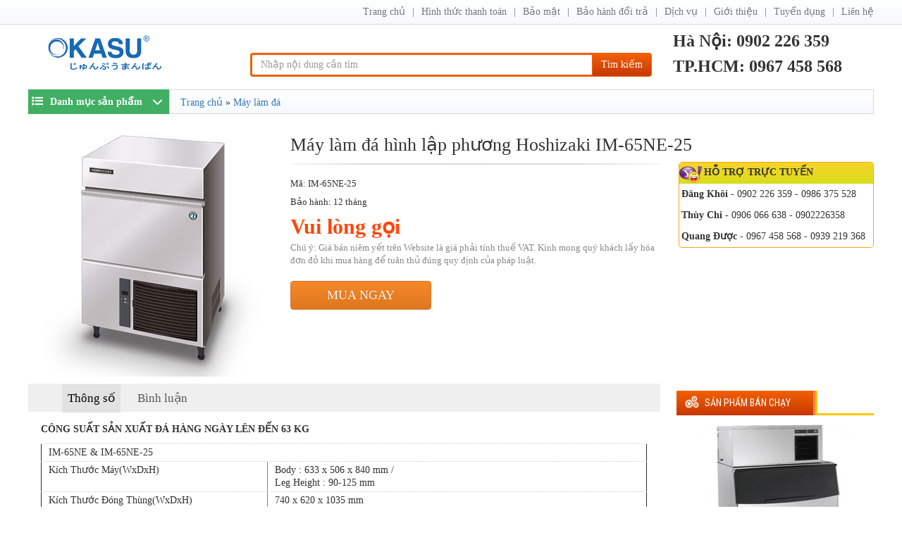

--- FILE ---
content_type: text/html; charset=utf-8
request_url: https://tutrungbaysieuthi.com/may-lam-da-hinh-lap-phuong-hoshizaki-im65ne25-p6843.html
body_size: 7861
content:
<!DOCTYPE html><html class="no-js" lang="vi" xmlns="http://www.w3.org/1999/xhtml" xmlns:og="http://ogp.me/ns#" xmlns:fb="http://www.facebook.com/2008/fbml" itemscope="itemscope"><head><meta http-equiv="Content-Type" content="text/html; charset=utf-8" /><meta http-equiv="Content-Script-Type" content="text/javascript" /><meta id="ctl00_keywords" name="keywords" content="Máy làm đá hình lập phương Hoshizaki IM-65NE-25" /><meta id="ctl00_description" name="description" content="Máy làm đá hình lập phương Hoshizaki IM-65NE-25" /><title>
	Máy làm đá hình lập phương Hoshizaki IM-65NE-25 | Okasu Việt Nam chuyên cung cấp Máy làm đá, tủ lạnh, bàn lanh, tủ trưng bày, tủ đông, tủ mát, bàn đông mát thương hiệu Nhật Bản, Hàn Quốc, Okasu Việt Nam Hoshizaki Việt Nam. Liên hệ: 0937 81 9999, 0967 458 568
</title><meta name="DC.title" content="Trung Kính, Yên Hòa, Cầu Giấy, Hà Nội" /><meta name="geo.region" content="VN-HN" /><meta name="geo.placename" content="Trung Kính, Yên Hòa, Cầu Giấy, Hà Nội" /><meta name="geo.position" content="21.01873319547378, 105.7894366439516" /><meta name="ICBM" content="21.01873319547378, 105.7894366439516" /><meta http-equiv="content-language" content="vi" /><meta name="viewport" content="user-scalable=no, initial-scale=1.0, maximum-scale=1.0, width=device-width" /><link rel="shortcut icon" href="/favicon.ico" type="image/x-icon" /><meta property="fb:app_id" content="303318217104670" /><meta property="fb:pages" content="237771446929567" /> <meta property="og:type" content="product" /> <meta property="og:url" content="http://tutrungbaysieuthi.com/may-lam-da-hinh-lap-phuong-hoshizaki-im65ne25-p6843.html" /><meta property="og:image" content="http://static.tutrungbaysieuthi.com/Uploaded/2018_06_15/3999a64627.jpeg" />
                        <meta property="og:title" content="Máy làm đá hình lập phương Hoshizaki IM-65NE-25" /><meta property="og:description" content="Máy làm đá hình lập phương Hoshizaki IM-65NE-25" /><meta property="article:published_time" content="2018-06-15T09:30:14T+07:00" />
                        <meta property="article:section" content="Máy làm đá " /><link rel="canonical" href="https://tutrungbaysieuthi.com/may-lam-da-hinh-lap-phuong-hoshizaki-im65ne25-p6843.html" /><link rel="stylesheet" type="text/css" href="https://static.tutrungbaysieuthi.com/content/css/bootstrap.min.css" media="screen" /><link rel="stylesheet" type="text/css" href="https://static.tutrungbaysieuthi.com/content/css/font-awesome.min.css" media="screen" /><link href="https://fonts.googleapis.com/css?family=Roboto+Condensed" rel='stylesheet' type='text/css'><link rel="stylesheet" type="text/css" href="https://static.tutrungbaysieuthi.com/content/css/animate.min.css" media="screen" /><link rel="stylesheet" type="text/css" href="https://static.tutrungbaysieuthi.com/content/css/flexslider.css" media="screen" /><link rel="stylesheet" type="text/css" href="https://static.tutrungbaysieuthi.com/content/css/style.css?v=1.0.6911.18624" media="screen" /><link rel="stylesheet" type="text/css" href="https://static.tutrungbaysieuthi.com/content/css/jquery.autocomplete.css" media="screen" /><link rel="stylesheet" type="text/css" href="https://static.tutrungbaysieuthi.com/content/css/comment.css" media="screen" /><!--[if lt IE 9]><script src="/content/js/html5shiv.js"></script><script src="/content/js/respond.min.js"></script><![endif]--><script src="https://static.tutrungbaysieuthi.com/content/js/library.js"></script><script type="text/javascript" src="https://static.tutrungbaysieuthi.com/content/js/jquery.menu-aim.js"></script><script type="text/javascript" src="https://static.tutrungbaysieuthi.com/content/js/comment.js?v=1.0.6911.18624"></script><script type="text/javascript" src="https://static.tutrungbaysieuthi.com/content/js/ui.js?v=1.0.6911.18624"></script></head><body class="home-page"><div id="go-top"><i></i></div><header id="header"><nav class="navbar navbar-inverse" role="banner"><div class="container"><div class="row"><div class="navbar-header"><button type="button" class="navbar-toggle" data-toggle="collapse" data-target=".navbar-collapse"><span class="sr-only">Toggle navigation</span><span class="icon-bar"></span><span class="icon-bar"></span><span class="icon-bar"></span></button></div><div class="collapse navbar-collapse navbar-right"><ul class="nav navbar-nav"><li class=""><a href="/">Trang chủ</a></li><li><a href="/hinh-thuc-thanh-toan-z1.html" rel="nofollow">Hình thức thanh toán</a></li><li><a href="/bao-mat-z2.html" rel="nofollow">Bảo mật</a></li><li><a href="/bao-hanh-doi-tra-z3.html" rel="nofollow">Bảo hành đổi trả</a></li><li><a href="/dich-vu-z4.html" rel="nofollow">Dịch vụ</a></li><li><a href="/gioi-thieu-z5.html" rel="nofollow">Giới thiệu</a></li><li><a href="/tuyen-dung-z6.html" rel="nofollow">Tuyển dụng</a></li><li class=""><a href="/lien-he/" rel="nofollow">Liên hệ</a></li></ul></div></div></div></nav><div class="site-branding"><div class="container"><div class="row"><div class="logo col-md-4 col-lg-3 col-xs-12" style="padding-top:0px"><a href="/" title="Hoshizaki Việt Nam"><img src="http://static.tutrungbaysieuthi.com/content/css/img/social_logo.png" alt="Okasu Việt Nam" style="height:65px"></a></div><div class="search-form col-md-5 col-sm-8 col-lg-6 col-xs-12" style="margin-top:30px"><div class="input-group"><input type="text" placeholder="Nhập nội dung cần tìm" id="ctlSearch" class="form-control"><span class="input-group-btn"><button class="btn btn-default" type="button" id="search_button" onclick="fSearch(); return false;">Tìm kiếm</button></span></div></div><div class="col-md-3 col-sm-4 col-lg-3 col-xs-12"><h3 style="margin-top:0"><b>Hà Nội: 0902 226 359</b></h3><h3 style="margin-top:0"><b>TP.HCM: 0967 458 568</b></h3></div></div></div></div></header><div id="menu-banner-content" class="menu-banner-content"><div class="container"><div class="row"><div class="left-sidebar"><div class="cd-dropdown-wrapper"><a class="cd-dropdown-trigger" id="menu-zone" href="javascript:void(0);"><i class="fa fa-list-ul"></i>Danh mục sản phẩm</a><nav class="cd-dropdown dropdown-is-display"><h2>máy xay thịt, máy thái lát thịt, tủ đông, máy làm bánh, bếp á, âu, lò nướng, máy tách vỏ, cưa xương, máy rửa chén, bát</h2><a href="javascript:void(0);" class="cd-close">Thoát</a><ul class="cd-dropdown-content"><li class="has-children industrial-machine"><a href="/may-lam-da-hoshizaki/" title="Máy làm đá " class='active'><i class="fa"></i>Máy làm đá <span>Máy làm đá, máy làm đá mini, máy làm đá công nghiệp, máy làm đá giá rẻ, máy làm đá khối, máy làm đá hoshizaki, máy làm đá sạch, máy làm đá hải âu</span></a></li><li class="has-children industrial-machine"><a href="/tu-dong-hoshizaki/" title="Tủ đông " class=''><i class="fa"></i>Tủ đông <span>Tủ đông đứng, tủ đông mini, tủ đông giá rẻ, tủ đông hoshizaki, tủ đông alaska, tủ đông sanaky, tủ đông okasu, tủ đông fujimak, tủ đông 4 cánh, tủ đông 6 cánh, tủ đông 2 cánh</span></a></li><li class="has-children industrial-machine"><a href="/tu-mat-hoshizaki/" title="Tủ mát " class=''><i class="fa"></i>Tủ mát <span>Tủ mát giá rẻ, tủ mát mini, tủ mát hoshizaki, tủ mát fujimak, tủ mát okasu, tủ mát alaska, tủ mát sanaky, tủ mát 4 cánh, tủ mát 6 cánh</span></a><ul class="cd-secondary-dropdown is-hidden" style="min-height:360px"><li class="go-back"><a href="javascript:void(0);" rel="nofollow">Menu</a></li><li class="has-children"><a href="/tu-mat-sieu-thi/">Loại tủ mát siêu thị</a><ul class="is-hidden" id="submenu"><li class="go-back"><a href="javascript:void(0);" rel="nofollow">Quay về</a></li><li class="see-all"><a href="/tu-mat-sieu-thi/" rel="nofollow">Xem tất cả</a></li></ul></li> </ul></li><li class="has-children industrial-machine"><a href="/tu-dong-mat-hoshizaki/" title="Tủ đông mát " class=''><i class="fa"></i>Tủ đông mát <span></span></a></li><li class="has-children industrial-machine"><a href="/ban-dong-hoshizaki/" title="Bàn đông " class=''><i class="fa"></i>Bàn đông <span>bàn đông, bàn đông 2 cánh, bàn đông công nghiệp, bàn đông mát, bàn đông lạnh, bàn đông inox, bàn đông giá rẻ, bàn đông hoshizaki, bàn đông fujimak, bàn đông okasu</span></a></li><li class="has-children industrial-machine"><a href="/ban-mat-hoshizaki/" title="Bàn mát " class=''><i class="fa"></i>Bàn mát <span></span></a></li><li class="industrial-machine"><a href="/ban-dong-mat/" title="Bàn đông mát" class=''><i class="fa"></i>Bàn đông mát<span>bàn đông, bàn đông 2 cánh, bàn đông công nghiệp, bàn đông mát, bàn đông lạnh, bàn đông inox, bàn đông giá rẻ, bàn đông hoshizaki, bàn đông fujimak, bàn đông okasu</span></a></li><li class="has-children industrial-machine"><a href="/tu-bao-quan-ruou/" title="Tủ bảo quản rượu" class=''><i class="fa"></i>Tủ bảo quản rượu<span></span></a></li><li class="has-children industrial-machine"><a href="/tu-trung-bay-banh/" title="Tủ trưng bày bánh" class=''><i class="fa"></i>Tủ trưng bày bánh<span></span></a></li><li class="has-children industrial-machine"><a href="/tu-trung-bay-sieu-thi/" title="Tủ trưng bày siêu thị" class=''><i class="fa"></i>Tủ trưng bày siêu thị<span>tủ trưng bày, tủ trưng bày siêu thị, tủ trưng bày bánh, tủ trưng bày siêu thị, tủ trưng bày rượu</span></a></li></ul></nav></div></div><div class="right-sidebar"><div class="top-right-sidebar"><div class="breadcrumb"><a href="/">Trang chủ</a> » <itemscope itemtype="http://data-vocabulary.org/Breadcrumb"><a itemprop="url" class="simple_tip" href="/may-lam-da-hoshizaki/" id="399"><span itemprop="title">Máy làm đá </span></a></itemscope></div><div class="shopping-cart"></div></div></div></div></div></div><section id="product-content"><div class="container"><div class="row"><script>$(function () { $('.product-article').matchHeight(); $('.cd-secondary-dropdown > .has-children').matchHeight(); })</script><div class="product-info clearfix" data-id="6843"><div class="product-info-top clearfix"><div class="product-info-top-left"><div class="module-product-img-gallery" style="text-align: center;"><a rel="productphoto" href="http://static.tutrungbaysieuthi.com/Uploaded/2018_06_15/3999a64627.jpeg"><img style="max-width: 350px;" src="http://static.tutrungbaysieuthi.com/w350/Uploaded/2018_06_15/3999a64627.jpeg" alt="Máy làm đá hình lập phương Hoshizaki IM-65NE-25" /></a></div></div><div class="product-info-top-right"><div class="product-main-info"><h1 class="product-detail-title">Máy làm đá hình lập phương Hoshizaki IM-65NE-25</h1></div><div class="clearfix"><div class="product-shop-info pull-right"><div class="box_support"><div class="head"><span class="fyahoo">Hỗ trợ trực tuyến</span></div><div class="support_content"><div class="online-category"><b>Đăng Khôi</b> - 0902 226 359 - 0986 375 528</div><div class="online-category"><b>Thùy Chi</b> - 0906 066 638 - 0902226358</div><div class="online-category"><b>Quang Được</b> - 0967 458 568 - 0939 219 368</div></div> </div></div><div class="module-product-main-info pull-left fade-line-divide-before"><div class="desc-main-attr-select fade-line-divide-before"><div class="product_code"><h2>Mã: IM-65NE-25</h2></div><div class="product_warranty">Bảo hành: 12 tháng</div><div class="product-price-info clearfix"><div class="pull-left product-price-info-left clearfix"><span class="product-price price">0</span></div></div><div class="delivery-duration-info"><span class="fading-text">Chú ý: Giá bán niêm yết trên Website là giá phải tính thuế VAT. Kính mong quý khách lấy hóa đơn đỏ khi mua hàng để tuân thủ đúng quy định của pháp luật.</span></div><div class="buy-info"><a class="buy-button " href="/lien-he/?productUrl=http://tutrungbaysieuthi.com/may-lam-da-hinh-lap-phuong-hoshizaki-im65ne25-p6843.html" rel="nofollow">Mua ngay</a></div></div></div></div></div></div><div class="clearfix"><div class="pull-right hidden-tablet hidden-xs "><div class="product-feature" style="width: 280px"><div class="product-type-area"><div class="title-product-area "><h3 class="title-content-product"><a class="title" href="/may-lam-da-hinh-lap-phuong-hoshizaki-im65ne25-p6843.html">Sản phẩm Bán chạy</a></h3></div><div class="right-body-product" style="width: 100% !important"><article class="product-article" style="width: 100% !important;border-left: none !important; border-right: none !important"><div class="article-info"><span class="price-product price">0</span><a href="/may-lam-da-vuong-hoshizaki-im240dne-240kg-ngay-p6769.html"><img alt="Máy làm đá vuông Hoshizaki IM-240DNE ( 240Kg/Ngày )" src="http://static.tutrungbaysieuthi.com/w229/Uploaded/2017_10_27/IM240DNE.jpg" /></a><h2 class="details-product"><a href="/may-lam-da-vuong-hoshizaki-im240dne-240kg-ngay-p6769.html" title="Máy làm đá vuông Hoshizaki IM-240DNE ( 240Kg/Ngày )">Máy làm đá vuông Hoshizaki IM-240DNE ( 240Kg/Ngày )</a> </h2></div></article><article class="product-article" style="width: 100% !important;border-left: none !important; border-right: none !important"><div class="article-info"><span class="price-product price">0</span><a href="/tu-mat-hoshizaki-hrw127ls4-p6807.html"><img alt="Tủ mát Hoshizaki HRW-127LS4" src="http://static.tutrungbaysieuthi.com/w229/Uploaded/2017_10_27/HRW127LS4.jpg" /></a><h2 class="details-product"><a href="/tu-mat-hoshizaki-hrw127ls4-p6807.html" title="Tủ mát Hoshizaki HRW-127LS4">Tủ mát Hoshizaki HRW-127LS4</a> </h2></div></article><article class="product-article" style="width: 100% !important;border-left: none !important; border-right: none !important"><div class="article-info"><span class="price-product price">0</span><a href="/tu-trung-bay-sushi-hoshizaki-hnc210berb-p6828.html"><img alt="Tủ trưng bày sushi Hoshizaki HNC-210BE-R-B" src="http://static.tutrungbaysieuthi.com/w229/Uploaded/2017_10_28/km18_868.jpg" /></a><h2 class="details-product"><a href="/tu-trung-bay-sushi-hoshizaki-hnc210berb-p6828.html" title="Tủ trưng bày sushi Hoshizaki HNC-210BE-R-B">Tủ trưng bày sushi Hoshizaki HNC-210BE-R-B</a> </h2></div></article></div></div></div></div><div class="product-description pull-left"><div class="product-tab product-tab-detail" id="product-tabs"><div class="product-tab-detail-tab-bonus"></div><ul class="tab-list product-tab-detail-tab" style="position: inherit; width: auto; top: 0px; margin-top: 0px; z-index: 10;"><li class="tskt-tab "><a onclick="return scrollToTab('tabs-params',this);" href="javascript:void(0)" class="active">Thông số</a></li><li class="comment-tab"><a onclick="return scrollToTab('product-comment',this);" href="javascript:void(0)">Bình luận</a></li></ul><div class="product-content-tab product-option-detail" id="tabs-params"><div class="parameter-product"><div class="parameter-product-content">
<p><strong>CÔNG SUẤT SẢN XUẤT ĐÁ HÀNG NGÀY LÊN ĐẾN 63 KG</strong></p>

<table border="1" width="697" cellspacing="0" cellpadding="0" align="left">
    <thead>
        <tr>
            <td colspan="3">IM-65NE &amp; IM-65NE-25</td>
        </tr>
    </thead>
    <tbody>
        <tr>
            <td style="width: 281px;">Kích Thước Máy(WxDxH)</td>
            <td colspan="2" style="width: 832px;">Body : 633 x 506 x 840 mm /<br />
            Leg Height : 90-125 mm</td>
        </tr>
        <tr>
            <td style="width: 281px;">Kích Thước Đóng Thùng(WxDxH)</td>
            <td colspan="2" style="width: 416px;">740 x 620 x 1035 mm</td>
        </tr>
        <tr>
            <td style="width: 281px;">Trọng Lượng (Máy/Bao Bì)</td>
            <td colspan="2" style="width: 416px;">53 KG / 60 KG</td>
        </tr>
        <tr>
            <td style="width: 281px;">Cường Độ Dòng Điện Vận Hành / Cường Độ Dòng Điện Khởi Động</td>
            <td colspan="2" style="width: 416px;">2.9A / 17A</td>
        </tr>
        <tr>
            <td style="width: 281px;">Công Suất Tiêu Thụ Điện</td>
            <td colspan="2" style="width: 416px;">400 W</td>
        </tr>
        <tr>
            <td style="width: 281px;">Khối Lượng Nạp Gas</td>
            <td colspan="2" style="width: 416px;">R134a</td>
        </tr>
        <tr>
            <td style="width: 281px;">Nhiệt Lượng Tỏa Ra (AT32°C/WT21°C)</td>
            <td style="width: 416px;">800 W (690 kcal/h)</td>
        </tr>
        <tr>
            <td style="width: 281px;">
            <p style="text-align: right;">•<strong>Bảo Hành:</strong><em>Bảo hành máy nén 3 năm, linh kiện 2 năm.</em></p>
            </td>
            <td colspan="2" style="width: 416px;"><strong>Điều Kiện Vận Hành:</strong><em>• Voltage Range: 198V-254V • Ambient Temperature: 1°-40°C</em><em>• Water Supply: 5°-35°C / 0.07-0.8 Mpa / 7.25-116 PSI • AC Supply Voltage: 1/220-240V / 50 Hz</em><strong><em><br />
            *60Hz units are available upon request</em></strong></td>
        </tr>
    </tbody>
</table>
<table border="1" width="697" cellspacing="0" cellpadding="0" align="left">
    <thead>
        <tr>
            <td colspan="3">IM-65NE</td>
        </tr>
    </thead>
    <tbody>
        <tr>
            <td style="width: 281px;">Kích Thước Đá(WxDxH)</td>
            <td colspan="2" style="width: 416px;">28 x 28 x 32 mm</td>
        </tr>
        <tr>
            <td rowspan="3" style="width: 281px;">Công Suất Làm Đá Trong 24h (15mm)</td>
            <td style="width: 142px;">(AT10°C/WT10°C)</td>
            <td style="width: 416px;">63 KG</td>
        </tr>
        <tr>
            <td style="width: 142px;">(AT21°C/WT15°C)</td>
            <td style="width: 416px;">56 KG</td>
        </tr>
        <tr>
            <td style="width: 142px;">(AT32°C/WT21°C)</td>
            <td style="width: 416px;">46 KG</td>
        </tr>
        <tr>
            <td rowspan="2" style="width: 281px;">Lượng Nước Tiêu Thụ Trong 24h (At21°C/Wt15°C)</td>
            <td colspan="2" style="width: 416px;">0.14 m3</td>
        </tr>
        <tr>
            <td colspan="2" style="width: 416px;">2.5L / 1KG ICE</td>
        </tr>
        <tr>
            <td rowspan="2" style="width: 281px;">Khối Lượng Đá Mỗi Chu Trình (AT21°C/WT15°C)</td>
            <td style="width: 142px;">Thời Gian</td>
            <td style="width: 416px;">26 MIN</td>
        </tr>
        <tr>
            <td style="width: 142px;">Khối Lượng</td>
            <td style="width: 416px;">0.94 KG / 42 PCS</td>
        </tr>
        <tr>
            <td style="width: 281px;">DDung Tích Lưu Trữ</td>
            <td colspan="2" style="width: 416px;">26 KG</td>
        </tr>
    </tbody>
</table>
<table border="1" width="697" cellspacing="0" cellpadding="0" align="left">
    <thead>
        <tr>
            <td colspan="3">IM-65NE-25</td>
        </tr>
    </thead>
    <tbody>
        <tr>
            <td style="width: 281px;">Kích Thước Đá(WxDxH)</td>
            <td colspan="2" style="width: 416px;">25 x 25 x 23 mm</td>
        </tr>
        <tr>
            <td rowspan="3" style="width: 281px;">Công Suất Làm Đá Trong 24h (15mm)</td>
            <td style="width: 416px;">(AT10°C/WT10°C)</td>
            <td style="width: 416px;">56 KG</td>
        </tr>
        <tr>
            <td style="width: 416px;">(AT21°C/WT15°C)</td>
            <td style="width: 416px;">52 KG</td>
        </tr>
        <tr>
            <td style="width: 416px;">(AT32°C/WT21°C)</td>
            <td style="width: 416px;">42 KG</td>
        </tr>
        <tr>
            <td rowspan="2" style="width: 281px;">Lượng Nước Tiêu Thụ Trong 24h (At21°C/Wt15°C)</td>
            <td colspan="2" style="width: 416px;">0.16 m3</td>
        </tr>
        <tr>
            <td colspan="2" style="width: 416px;">3.1L / 1KG ICE</td>
        </tr>
        <tr>
            <td rowspan="2" style="width: 281px;">Khối Lượng Đá Mỗi Chu Trình (AT21°C/WT15°C)</td>
            <td style="width: 416px;">Thời Gian</td>
            <td style="width: 416px;">22 MIN</td>
        </tr>
        <tr>
            <td style="width: 416px;">Khối Lượng</td>
            <td style="width: 416px;">0.72 KG / 56 PCS</td>
        </tr>
        <tr>
            <td style="width: 281px;">Dung Tích Lưu Trữ</td>
            <td colspan="2" style="width: 416px;">26 KG</td>
        </tr>
    </tbody>
</table>


<p id="attachment_510">&nbsp;</p>
<p><img src="http://static.tutrungbaysieuthi.com/w860/Uploaded/2018_06_15/viewperspective1286x300_IMTH.jpg" alt="may lam da hinh lap phuong hoshizaki im-65ne-25 hinh 0" title="máy làm đá hình lập phương hoshizaki im-65ne-25 hình 0"/></p>
<p>UNIT DIMENSION &amp; AIR FLOW</p>

<p id="attachment_511">&nbsp;</p>
<p><img src="http://static.tutrungbaysieuthi.com/w860/Uploaded/2018_06_15/viewback3210x300_VJUC.jpg" alt="may lam da hinh lap phuong hoshizaki im-65ne-25 hinh 1" title="máy làm đá hình lập phương hoshizaki im-65ne-25 hình 1"/></p>
<p>BACK VIEW – INLET &amp; DRAINAGE</p>


<div class="tags"><a href="/tag/may-lam-da-hinh-lap-phuong-hoshizaki-im-65ne-25.html">Máy làm đá hình lập phương Hoshizaki IM-65NE-25</a></div></div></div></div><div class="detail-html" id="product-comment"></div></div></div></div></div><div class="product-type-area"><div class="title-product-area"><h3 class="title-content-product"><a class="title" href="/may-lam-da-hoshizaki/">Sản phẩm khác</a></h3></div><div class="body-product-area"><article class="product-article" style="width: 20%"><div class="article-info"><span class="price-product price">26500000</span><a href="/may-lam-nuoc-da-hoshizaki-km30a-p10203.html"><img alt=" Máy làm nước đá Hoshizaki KM-30A" src="http://static.tutrungbaysieuthi.com/w229/Uploaded/2020_04_09/da_3.jpg" /></a><h2 class="details-product"><a href="/may-lam-da-hoshizaki/?b=" title="" rel="nofollow"><strong></strong> </a><a href="/may-lam-nuoc-da-hoshizaki-km30a-p10203.html" title=" Máy làm nước đá Hoshizaki KM-30A"> Máy làm nước đá Hoshizaki KM-30A</a></h2></div></article><article class="product-article" style="width: 20%"><div class="article-info"><span class="price-product price">0</span><a href="/may-san-xuat-da-vien-hoshizaki-km515mahe-p10204.html"><img alt="MÁY SẢN XUẤT ĐÁ VIÊN HOSHIZAKI KM-515MAH-E" src="http://static.tutrungbaysieuthi.com/w229/Uploaded/2020_04_09/da_5.jpg" /></a><h2 class="details-product"><a href="/may-lam-da-hoshizaki/?b=" title="" rel="nofollow"><strong></strong> </a><a href="/may-san-xuat-da-vien-hoshizaki-km515mahe-p10204.html" title="MÁY SẢN XUẤT ĐÁ VIÊN HOSHIZAKI KM-515MAH-E">MÁY SẢN XUẤT ĐÁ VIÊN HOSHIZAKI KM-515MAH-E</a></h2></div></article><article class="product-article" style="width: 20%"><div class="article-info"><span class="price-product price">0</span><a href="/may-lam-da-km650mahe-p10205.html"><img alt="Máy làm đá KM-650MAH-E" src="http://static.tutrungbaysieuthi.com/w229/Uploaded/2020_04_09/da_6.jpg" /></a><h2 class="details-product"><a href="/may-lam-da-hoshizaki/?b=" title="" rel="nofollow"><strong></strong> </a><a href="/may-lam-da-km650mahe-p10205.html" title="Máy làm đá KM-650MAH-E">Máy làm đá KM-650MAH-E</a></h2></div></article><article class="product-article" style="width: 20%"><div class="article-info"><span class="price-product price">0</span><a href="/may-lam-da-hoshizaki-km901mah50-p10206.html"><img alt="Máy làm đá Hoshizaki KM-901MAH50" src="http://static.tutrungbaysieuthi.com/w229/Uploaded/2020_04_09/da_7.jpg" /></a><h2 class="details-product"><a href="/may-lam-da-hoshizaki/?b=" title="" rel="nofollow"><strong></strong> </a><a href="/may-lam-da-hoshizaki-km901mah50-p10206.html" title="Máy làm đá Hoshizaki KM-901MAH50">Máy làm đá Hoshizaki KM-901MAH50</a></h2></div></article><article class="product-article" style="width: 20%"><div class="article-info"><span class="price-product price">0</span><a href="/may-lam-da-hoshizaki-fm150ke50-p10207.html"><img alt="Máy làm đá Hoshizaki FM-150KE-50" src="http://static.tutrungbaysieuthi.com/w229/Uploaded/2020_04_09/da_8.jpg" /></a><h2 class="details-product"><a href="/may-lam-da-hoshizaki/?b=" title="" rel="nofollow"><strong></strong> </a><a href="/may-lam-da-hoshizaki-fm150ke50-p10207.html" title="Máy làm đá Hoshizaki FM-150KE-50">Máy làm đá Hoshizaki FM-150KE-50</a></h2></div></article><article class="product-article" style="width: 20%"><div class="article-info"><span class="price-product price">0</span><a href="/may-lam-da-hoshizaki-fm150ke50n-p10208.html"><img alt="Máy làm đá Hoshizaki FM-150KE-50-N" src="http://static.tutrungbaysieuthi.com/w229/Uploaded/2020_04_09/da_8.jpg" /></a><h2 class="details-product"><a href="/may-lam-da-hoshizaki/?b=" title="" rel="nofollow"><strong></strong> </a><a href="/may-lam-da-hoshizaki-fm150ke50n-p10208.html" title="Máy làm đá Hoshizaki FM-150KE-50-N">Máy làm đá Hoshizaki FM-150KE-50-N</a></h2></div></article><article class="product-article" style="width: 20%"><div class="article-info"><span class="price-product price">0</span><a href="/may-lam-da-vien-th40-p10251.html"><img alt="Máy làm đá viên TH40" src="http://static.tutrungbaysieuthi.com/w229/Uploaded/2020_04_10/da_1.JPG" /></a><h2 class="details-product"><a href="/may-lam-da-hoshizaki/?b=" title="" rel="nofollow"><strong></strong> </a><a href="/may-lam-da-vien-th40-p10251.html" title="Máy làm đá viên TH40">Máy làm đá viên TH40</a></h2></div></article><article class="product-article" style="width: 20%"><div class="article-info"><span class="price-product price">0</span><a href="/may-lam-da-vien-th50-p10252.html"><img alt="Máy làm đá viên TH50" src="http://static.tutrungbaysieuthi.com/w229/Uploaded/2020_04_10/da_1.JPG" /></a><h2 class="details-product"><a href="/may-lam-da-hoshizaki/?b=" title="" rel="nofollow"><strong></strong> </a><a href="/may-lam-da-vien-th50-p10252.html" title="Máy làm đá viên TH50">Máy làm đá viên TH50</a></h2></div></article><article class="product-article" style="width: 20%"><div class="article-info"><span class="price-product price">0</span><a href="/may-lam-da-vien-th60-p10253.html"><img alt="Máy làm đá viên TH60" src="http://static.tutrungbaysieuthi.com/w229/Uploaded/2020_04_10/da_2.JPG" /></a><h2 class="details-product"><a href="/may-lam-da-hoshizaki/?b=" title="" rel="nofollow"><strong></strong> </a><a href="/may-lam-da-vien-th60-p10253.html" title="Máy làm đá viên TH60">Máy làm đá viên TH60</a></h2></div></article><article class="product-article" style="width: 20%"><div class="article-info"><span class="price-product price">0</span><a href="/may-lam-da-vien-th80-p10254.html"><img alt="Máy làm đá viên TH80" src="http://static.tutrungbaysieuthi.com/w229/Uploaded/2020_04_10/da_2.JPG" /></a><h2 class="details-product"><a href="/may-lam-da-hoshizaki/?b=" title="" rel="nofollow"><strong></strong> </a><a href="/may-lam-da-vien-th80-p10254.html" title="Máy làm đá viên TH80">Máy làm đá viên TH80</a></h2></div></article><article class="product-article" style="width: 20%"><div class="article-info"><span class="price-product price">0</span><a href="/may-lam-da-vien-th150-p10255.html"><img alt="Máy làm đá viên TH150" src="http://static.tutrungbaysieuthi.com/w229/Uploaded/2020_04_10/da_3.JPG" /></a><h2 class="details-product"><a href="/may-lam-da-hoshizaki/?b=" title="" rel="nofollow"><strong></strong> </a><a href="/may-lam-da-vien-th150-p10255.html" title="Máy làm đá viên TH150">Máy làm đá viên TH150</a></h2></div></article><article class="product-article" style="width: 20%"><div class="article-info"><span class="price-product price">0</span><a href="/may-lam-da-vien-th210-p10256.html"><img alt="Máy làm đá viên TH210" src="http://static.tutrungbaysieuthi.com/w229/Uploaded/2020_04_10/da_3.JPG" /></a><h2 class="details-product"><a href="/may-lam-da-hoshizaki/?b=" title="" rel="nofollow"><strong></strong> </a><a href="/may-lam-da-vien-th210-p10256.html" title="Máy làm đá viên TH210">Máy làm đá viên TH210</a></h2></div></article><article class="product-article" style="width: 20%"><div class="article-info"><span class="price-product price">0</span><a href="/may-lam-da-vien-th260-p10257.html"><img alt="Máy làm đá viên TH260" src="http://static.tutrungbaysieuthi.com/w229/Uploaded/2020_04_10/da_3.JPG" /></a><h2 class="details-product"><a href="/may-lam-da-hoshizaki/?b=" title="" rel="nofollow"><strong></strong> </a><a href="/may-lam-da-vien-th260-p10257.html" title="Máy làm đá viên TH260">Máy làm đá viên TH260</a></h2></div></article><article class="product-article" style="width: 20%"><div class="article-info"><span class="price-product price">0</span><a href="/may-lam-da-vien-th320-p10258.html"><img alt="Máy làm đá viên TH320" src="http://static.tutrungbaysieuthi.com/w229/Uploaded/2020_04_10/da_4.JPG" /></a><h2 class="details-product"><a href="/may-lam-da-hoshizaki/?b=" title="" rel="nofollow"><strong></strong> </a><a href="/may-lam-da-vien-th320-p10258.html" title="Máy làm đá viên TH320">Máy làm đá viên TH320</a></h2></div></article><article class="product-article" style="width: 20%"><div class="article-info"><span class="price-product price">0</span><a href="/may-lam-da-vien-th500-p10259.html"><img alt="Máy làm đá viên TH500" src="http://static.tutrungbaysieuthi.com/w229/Uploaded/2020_04_10/da_4.JPG" /></a><h2 class="details-product"><a href="/may-lam-da-hoshizaki/?b=" title="" rel="nofollow"><strong></strong> </a><a href="/may-lam-da-vien-th500-p10259.html" title="Máy làm đá viên TH500">Máy làm đá viên TH500</a></h2></div></article><article class="product-article" style="width: 20%"><div class="article-info"><span class="price-product price">0</span><a href="/may-lam-da-vien-th700-p10260.html"><img alt="Máy làm đá viên TH700" src="http://static.tutrungbaysieuthi.com/w229/Uploaded/2020_04_10/da_4.JPG" /></a><h2 class="details-product"><a href="/may-lam-da-hoshizaki/?b=" title="" rel="nofollow"><strong></strong> </a><a href="/may-lam-da-vien-th700-p10260.html" title="Máy làm đá viên TH700">Máy làm đá viên TH700</a></h2></div></article><article class="product-article" style="width: 20%"><div class="article-info"><span class="price-product price">0</span><a href="/may-lam-da-vien-th1000-p10261.html"><img alt="Máy làm đá viên TH1000" src="http://static.tutrungbaysieuthi.com/w229/Uploaded/2020_04_10/da_4.JPG" /></a><h2 class="details-product"><a href="/may-lam-da-hoshizaki/?b=" title="" rel="nofollow"><strong></strong> </a><a href="/may-lam-da-vien-th1000-p10261.html" title="Máy làm đá viên TH1000">Máy làm đá viên TH1000</a></h2></div></article><article class="product-article" style="width: 20%"><div class="article-info"><span class="price-product price">0</span><a href="/may-lam-da-vien-th1200-p10262.html"><img alt="Máy làm đá viên TH1200" src="http://static.tutrungbaysieuthi.com/w229/Uploaded/2020_04_10/da_4.JPG" /></a><h2 class="details-product"><a href="/may-lam-da-hoshizaki/?b=" title="" rel="nofollow"><strong></strong> </a><a href="/may-lam-da-vien-th1200-p10262.html" title="Máy làm đá viên TH1200">Máy làm đá viên TH1200</a></h2></div></article><article class="product-article" style="width: 20%"><div class="article-info"><span class="price-product price">0</span><a href="/may-lam-da-vien-th1500-p10263.html"><img alt="Máy làm đá viên TH1500" src="http://static.tutrungbaysieuthi.com/w229/Uploaded/2020_04_10/da_5.JPG" /></a><h2 class="details-product"><a href="/may-lam-da-hoshizaki/?b=" title="" rel="nofollow"><strong></strong> </a><a href="/may-lam-da-vien-th1500-p10263.html" title="Máy làm đá viên TH1500">Máy làm đá viên TH1500</a></h2></div></article><article class="product-article" style="width: 20%"><div class="article-info"><span class="price-product price">0</span><a href="/may-lam-da-vien-th2000-p10264.html"><img alt="Máy làm đá viên TH2000" src="http://static.tutrungbaysieuthi.com/w229/Uploaded/2020_04_10/da_5.JPG" /></a><h2 class="details-product"><a href="/may-lam-da-hoshizaki/?b=" title="" rel="nofollow"><strong></strong> </a><a href="/may-lam-da-vien-th2000-p10264.html" title="Máy làm đá viên TH2000">Máy làm đá viên TH2000</a></h2></div></article><article class="product-article" style="width: 20%"><div class="article-info"><span class="price-product price">0</span><a href="/may-lam-da-vien-th3000-p10265.html"><img alt="Máy làm đá viên TH3000" src="http://static.tutrungbaysieuthi.com/w229/Uploaded/2020_04_10/da_6.JPG" /></a><h2 class="details-product"><a href="/may-lam-da-hoshizaki/?b=" title="" rel="nofollow"><strong></strong> </a><a href="/may-lam-da-vien-th3000-p10265.html" title="Máy làm đá viên TH3000">Máy làm đá viên TH3000</a></h2></div></article><article class="product-article" style="width: 20%"><div class="article-info"><span class="price-product price">0</span><a href="/may-lam-da-vien-th4000-p10266.html"><img alt="Máy làm đá viên TH4000" src="http://static.tutrungbaysieuthi.com/w229/Uploaded/2020_04_10/da_6.JPG" /></a><h2 class="details-product"><a href="/may-lam-da-hoshizaki/?b=" title="" rel="nofollow"><strong></strong> </a><a href="/may-lam-da-vien-th4000-p10266.html" title="Máy làm đá viên TH4000">Máy làm đá viên TH4000</a></h2></div></article><article class="product-article" style="width: 20%"><div class="article-info"><span class="price-product price">0</span><a href="/may-lam-da-de-ban-tf60-p10267.html"><img alt="Máy làm đá để bàn TF60" src="http://static.tutrungbaysieuthi.com/w229/Uploaded/2020_04_10/da_7.JPG" /></a><h2 class="details-product"><a href="/may-lam-da-hoshizaki/?b=" title="" rel="nofollow"><strong></strong> </a><a href="/may-lam-da-de-ban-tf60-p10267.html" title="Máy làm đá để bàn TF60">Máy làm đá để bàn TF60</a></h2></div></article><article class="product-article" style="width: 20%"><div class="article-info"><span class="price-product price">0</span><a href="/may-lam-da-de-ban-tf80-p10268.html"><img alt="Máy làm đá để bàn TF80" src="http://static.tutrungbaysieuthi.com/w229/Uploaded/2020_04_10/da_7.JPG" /></a><h2 class="details-product"><a href="/may-lam-da-hoshizaki/?b=" title="" rel="nofollow"><strong></strong> </a><a href="/may-lam-da-de-ban-tf80-p10268.html" title="Máy làm đá để bàn TF80">Máy làm đá để bàn TF80</a></h2></div></article><article class="product-article" style="width: 20%"><div class="article-info"><span class="price-product price">0</span><a href="/may-lam-da-de-ban-tf120-p10269.html"><img alt=" Máy làm đá để bàn TF120" src="http://static.tutrungbaysieuthi.com/w229/Uploaded/2020_04_10/da_7.JPG" /></a><h2 class="details-product"><a href="/may-lam-da-hoshizaki/?b=" title="" rel="nofollow"><strong></strong> </a><a href="/may-lam-da-de-ban-tf120-p10269.html" title=" Máy làm đá để bàn TF120"> Máy làm đá để bàn TF120</a></h2></div></article><article class="product-article" style="width: 20%"><div class="article-info"><span class="price-product price">0</span><a href="/may-lam-da-vien-ta900-p10270.html"><img alt="Máy làm đá viên TA900" src="http://static.tutrungbaysieuthi.com/w229/Uploaded/2020_04_11/da_1.JPG" /></a><h2 class="details-product"><a href="/may-lam-da-hoshizaki/?b=" title="" rel="nofollow"><strong></strong> </a><a href="/may-lam-da-vien-ta900-p10270.html" title="Máy làm đá viên TA900">Máy làm đá viên TA900</a></h2></div></article><article class="product-article" style="width: 20%"><div class="article-info"><span class="price-product price">0</span><a href="/may-lam-da-vien-ta40-p10271.html"><img alt="Máy làm đá viên TA40" src="http://static.tutrungbaysieuthi.com/w229/Uploaded/2020_04_11/da_2.JPG" /></a><h2 class="details-product"><a href="/may-lam-da-hoshizaki/?b=" title="" rel="nofollow"><strong></strong> </a><a href="/may-lam-da-vien-ta40-p10271.html" title="Máy làm đá viên TA40">Máy làm đá viên TA40</a></h2></div></article><article class="product-article" style="width: 20%"><div class="article-info"><span class="price-product price">0</span><a href="/may-lam-da-vien-ta60-p10272.html"><img alt="Máy làm đá viên TA60" src="http://static.tutrungbaysieuthi.com/w229/Uploaded/2020_04_11/da_3.JPG" /></a><h2 class="details-product"><a href="/may-lam-da-hoshizaki/?b=" title="" rel="nofollow"><strong></strong> </a><a href="/may-lam-da-vien-ta60-p10272.html" title="Máy làm đá viên TA60">Máy làm đá viên TA60</a></h2></div></article><article class="product-article" style="width: 20%"><div class="article-info"><span class="price-product price">0</span><a href="/may-lam-da-vien-ta80-p10273.html"><img alt="Máy làm đá viên TA80 " src="http://static.tutrungbaysieuthi.com/w229/Uploaded/2020_04_11/da_3.JPG" /></a><h2 class="details-product"><a href="/may-lam-da-hoshizaki/?b=" title="" rel="nofollow"><strong></strong> </a><a href="/may-lam-da-vien-ta80-p10273.html" title="Máy làm đá viên TA80 ">Máy làm đá viên TA80 </a></h2></div></article><article class="product-article" style="width: 20%"><div class="article-info"><span class="price-product price">0</span><a href="/may-lam-da-vien-ta100-p10274.html"><img alt="Máy làm đá viên TA100" src="http://static.tutrungbaysieuthi.com/w229/Uploaded/2020_04_11/da_3.JPG" /></a><h2 class="details-product"><a href="/may-lam-da-hoshizaki/?b=" title="" rel="nofollow"><strong></strong> </a><a href="/may-lam-da-vien-ta100-p10274.html" title="Máy làm đá viên TA100">Máy làm đá viên TA100</a></h2></div></article><article class="product-article" style="width: 20%"><div class="article-info"><span class="price-product price">0</span><a href="/may-lam-da-vien-ta140-p10275.html"><img alt="Máy làm đá viên TA140" src="http://static.tutrungbaysieuthi.com/w229/Uploaded/2020_04_11/da_4.JPG" /></a><h2 class="details-product"><a href="/may-lam-da-hoshizaki/?b=" title="" rel="nofollow"><strong></strong> </a><a href="/may-lam-da-vien-ta140-p10275.html" title="Máy làm đá viên TA140">Máy làm đá viên TA140</a></h2></div></article><article class="product-article" style="width: 20%"><div class="article-info"><span class="price-product price">0</span><a href="/may-lam-da-vien-ta180-p10276.html"><img alt="Máy làm đá viên TA180" src="http://static.tutrungbaysieuthi.com/w229/Uploaded/2020_04_11/da_4.JPG" /></a><h2 class="details-product"><a href="/may-lam-da-hoshizaki/?b=" title="" rel="nofollow"><strong></strong> </a><a href="/may-lam-da-vien-ta180-p10276.html" title="Máy làm đá viên TA180">Máy làm đá viên TA180</a></h2></div></article></div></div><script type="text/javascript"> $(function () {$('body').append($('<img>', { 'width': 1,'height': 1,'src': 'http://tutrungbaysieuthi.com/Utils/Counter.aspx?key=product&id=6843&rand=' + Math.random()}).css({'position':'absolute','display':'none'}))});</script><script type="text/javascript"> $(function () {$('body').append($('<img>', { 'width': 1,'height': 1,'src': 'http://tutrungbaysieuthi.com/Utils/Counter.aspx?key=productpage&rand=' + Math.random()}).css({'position':'absolute','display':'none'}))});</script></div></div></section><section id="bottom"><div class="container"><div class="row"><div class="widget-bottom hidden-xs"><div class="commitment-bottom"><h1>Cam kết</h1><div class="commit-box"><div class="icon-checking"></div><div class="content-checking"><p>Sản phẩm, hàng hóa chính hãng đa dạng phong phú</p></div></div><div class="commit-box"><div class="icon-checking"></div><div class="content-checking"><p>Luôn luôn giá rẻ &amp; khuyến mại không ngừng</p></div></div><div class="commit-box"><div class="icon-checking"></div><div class="content-checking"><p>Dịch vụ chăm sóc khách hàng uy tín</p></div></div></div></div><div class="widget-bottom menu-bottom hidden-xs"><h4 class="wid-title-bottom">Hỗ trợ khách hàng</h4><ul><li><a href="/hinh-thuc-thanh-toan-z1.html" rel="nofollow">Hình thức thanh toán</a></li><li><a href="/bao-mat-z2.html" rel="nofollow">Bảo mật</a></li><li><a href="/bao-hanh-doi-tra-z3.html" rel="nofollow">Bảo hành đổi trả</a></li><li><a href="/dich-vu-z4.html" rel="nofollow">Dịch vụ</a></li><li><a href="/gioi-thieu-z5.html" rel="nofollow">Giới thiệu</a></li><li><a href="/tuyen-dung-z6.html" rel="nofollow">Tuyển dụng</a></li><li><a href="/lien-he-z7.html" rel="nofollow">Liên hệ</a></li></ul></div><div class="widget-bottom menu-bottom hidden-xs"><h4 class="wid-title-bottom">Thông tin công ty</h4><ul><li><a href="/hinh-thuc-thanh-toan-z1.html" rel="nofollow">Hình thức thanh toán</a></li><li><a href="/bao-mat-z2.html" rel="nofollow">Bảo mật</a></li><li><a href="/bao-hanh-doi-tra-z3.html" rel="nofollow">Bảo hành đổi trả</a></li><li><a href="/dich-vu-z4.html" rel="nofollow">Dịch vụ</a></li><li><a href="/gioi-thieu-z5.html" rel="nofollow">Giới thiệu</a></li><li><a href="/tuyen-dung-z6.html" rel="nofollow">Tuyển dụng</a></li><li><a href="/lien-he/" rel="nofollow">Liên hệ</a></li></ul></div><div class="widget-bottom"><h4 class="wid-title-bottom">Trợ giúp</h4><div class="help-content">Điền email để nhận các thông tin khuyến mại mới nhất từ <a href="/cdn-cgi/l/email-protection#cea1a5afbdbbb8a7abbaa0afa38ea9a3afa7a2e0ada1a3"><span class="__cf_email__" data-cfemail="680703091b1d1e010d1c060905280f05090104460b0705">[email&#160;protected]</span></a><div class="registered-mail input-group hidden-xs"><div class="icon-mail input-group-addon"><i class="fa fa-envelope"></i></div><input type="text" class="form-control" id="txtEmailNewLetter" placeholder="Email của bạn..."><span class="input-group-btn"><button class="btn btn-default" type="button" id="btnNewsLetter">Đăng ký</button></span></div></div></div></div></div></section><footer id="footer" style="background: #eeeeee;"><div class="container"><div class="row footer-address"><div class="col-sm-12 col-xs-12"><div class="col-sm-6 col-xs-12"><div class="address-position"><p class="info" style="font-size: 14px;line-height: 22px;"><span><b>CÔNG TY CỔ PHẦN OKASU VIỆT NAM – HÀ NỘI</b></span><br>Địa chỉ 1: <b>Số 30, Đường Phúc Diễn, Phường Phúc Diễn, Quận Bắc Từ Liêm, TP Hà Nội.</b><br>Địa chỉ 2: <b>Số 62, Ngõ 37, Tổ 3 Bằng Liệt, Quận Hoàng Mai, Hà Nội.</b><br>Website: <a href="/">http://tutrungbaysieuthi.com </a>- Email: <a href="/cdn-cgi/l/email-protection#0c63676d7f797a656978626d614c6b616d6560226f6361" rel="nofollow"><span class="__cf_email__" data-cfemail="a8c7c3c9dbdddec1cddcc6c9c5e8cfc5c9c1c486cbc7c5">[email&#160;protected]</span></a><br>Hotline, Wechat, Zalo, Viber: <b>0902 226 359 - 0986 375 528 - 0906 066 638</b><br></p></div></div> <div class="col-sm-6 col-xs-12"><div class="address-position"><p class="info" style="font-size: 14px;line-height: 22px;"><span><b>CÔNG TY CỔ PHẦN OKASU VIỆT NAM - TP.HCM</b></span><br>Địa chỉ: <b>Số 150, Đường số 9, Phường Tân Phú, Quận 7, TP Hồ Chí Minh.</b><br>Hotline, Wechat, Zalo, Viber: <b>0967 458 568 – 0939 219 368 - 0906 066 638</b><br></p></div></div></div></div></div></footer><script data-cfasync="false" src="/cdn-cgi/scripts/5c5dd728/cloudflare-static/email-decode.min.js"></script><script type="text/javascript"> $(function () {$('body').append($('<img>', { 'width': 1,'height': 1,'src': 'http://tutrungbaysieuthi.com/Utils/Counter.aspx?key=allpage&rand=' + Math.random()}).css({'position':'absolute','display':'none'}))});</script><div id="fb-root"></div><script>(function(d, s, id) {var js, fjs = d.getElementsByTagName(s)[0];if (d.getElementById(id)) return;js = d.createElement(s); js.id = id;js.src = 'https://connect.facebook.net/vi_VN/sdk/xfbml.customerchat.js#xfbml=1&version=v2.12&autoLogAppEvents=1';fjs.parentNode.insertBefore(js, fjs);}(document, 'script', 'facebook-jssdk'));</script><script defer src="https://static.cloudflareinsights.com/beacon.min.js/vcd15cbe7772f49c399c6a5babf22c1241717689176015" integrity="sha512-ZpsOmlRQV6y907TI0dKBHq9Md29nnaEIPlkf84rnaERnq6zvWvPUqr2ft8M1aS28oN72PdrCzSjY4U6VaAw1EQ==" data-cf-beacon='{"version":"2024.11.0","token":"ce21895d26024e0483b385a8900bace1","r":1,"server_timing":{"name":{"cfCacheStatus":true,"cfEdge":true,"cfExtPri":true,"cfL4":true,"cfOrigin":true,"cfSpeedBrain":true},"location_startswith":null}}' crossorigin="anonymous"></script>
</body></html>